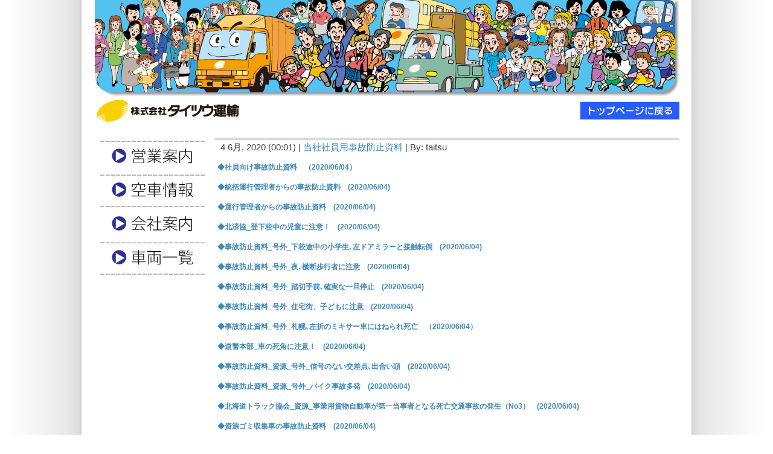

--- FILE ---
content_type: text/html; charset=UTF-8
request_url: https://taitsu.jp/archives/30286.html
body_size: 7295
content:
<!DOCTYPE html PUBLIC "-//W3C//DTD XHTML 1.0 Strict//EN" "http://www.w3.org/TR/xhtml1/DTD/xhtml1-strict.dtd">
<html xmlns="http://www.w3.org/1999/xhtml" xml:lang="en" lang="en">
<head>
<link rel="stylesheet" type="text/css" href="https://taitsu.jp/wp-content/themes/taitsu/style.css" />
<link rel="alternate" type="application/rss+xml" title="RSS 2.0" href="https://taitsu.jp/feed/" />
<link rel="alternate" type="text/xml" title="RSS .92" href="https://taitsu.jp/feed/rss/" />
<link rel="alternate" type="application/atom+xml" title="Atom 0.3" href="https://taitsu.jp/feed/atom/" />
<link rel="pingback" href="https://taitsu.jp/xmlrpc.php" />
<link rel="shortcut icon" href="https://taitsu.jp/wp-content/themes/taitsu/favicon.ico" type="image/vnd.microsoft.icon" />
<link rel="icon" href="https://taitsu.jp/wp-content/themes/taitsu/favicon.ico" type="image/vnd.microsoft.icon" />
<title>| 株式会社タイツウ運輸</title>
<link rel='stylesheet' id='contact-form-7-css'  href='https://taitsu.jp/wp-content/plugins/contact-form-7/includes/css/styles.css?ver=3.2.1' type='text/css' media='all' />
<script type='text/javascript' src='https://taitsu.jp/wp-includes/js/jquery/jquery.js?ver=1.7.2'></script>
<link rel="wlwmanifest" type="application/wlwmanifest+xml" href="https://taitsu.jp/wp-includes/wlwmanifest.xml" /> 
<link rel='prev' title='過去の投稿へ' href='https://taitsu.jp/archives/30276.html' />
<link rel='next' title='次の投稿へ' href='https://taitsu.jp/archives/30328.html' />
<link rel='shortlink' href='https://taitsu.jp/?p=30286' />

<!-- All in One SEO Pack 1.6.15 by Michael Torbert of Semper Fi Web Design[891,928] -->
<link rel="canonical" href="https://taitsu.jp/archives/30286.html" />
<!-- /all in one seo pack -->
<meta http-equiv="Cache-Control" content="no-cache" /><!-- キャッシュ抑制 -->
<meta http-equiv="Pragma" content="no-cache" />
<meta http-equiv="Expires" content="-1" />
<meta http-equiv="content-type" content="text/html; charset=UTF-8" />
<script>
(function(i,s,o,g,r,a,m){i['GoogleAnalyticsObject']=r;i[r]=i[r]||function(){
(i[r].q=i[r].q||[]).push(arguments)},i[r].l=1*new Date();a=s.createElement(o),
m=s.getElementsByTagName(o)[0];a.async=1;a.src=g;m.parentNode.insertBefore(a,m)
})(window,document,'script','//www.google-analytics.com/analytics.js','ga');
ga('create', 'UA-48052224-1', 'taitsu.jp');
ga('send', 'pageview');
</script>
</head>
<body>
<div id="wrap">
<div id="header-image2"><a href="https://taitsu.jp/"></a></div>

<div id="content">

<h2></h2>
<p class="timestamp">4 6月, 2020 (00:01) | <a href="https://taitsu.jp/archives/category/jikobousi/" title="当社社員用事故防止資料 の投稿をすべて表示" rel="category tag">当社社員用事故防止資料</a> | By: taitsu</p>
<div class="contenttext">
<p><a href="http://taitsu.jp/wp-content/uploads/2020/05/2c8a055e8928bd87b6a7cc64b296f04136.pdf">◆社員向け事故防止資料　（2020/06/04）</a></p>
<p><a href="http://taitsu.jp/wp-content/uploads/2020/06/d0c7f2e5bcb7b3746a17383d7aaac8db.pdf">◆統括運行管理者からの事故防止資料　(2020/06/04)</a></p>
<p><a href="http://taitsu.jp/wp-content/uploads/2020/06/b39b05e905d7fd3871485a58189df6c7.pdf">◆運行管理者からの事故防止資料　(2020/06/04)</a></p>
<p><a href="http://taitsu.jp/wp-content/uploads/2020/06/3be056ac3548482f34299bd26c92d91b1.pdf">◆北済協_登下校中の児童に注意！　(2020/06/04)</a></p>
<p><a href="http://taitsu.jp/wp-content/uploads/2020/06/7e7a50db9e3795c53514ea3aedd220791.pdf">◆事故防止資料_号外_下校途中の小学生､左ドアミラーと接触転倒　(2020/06/04)</a></p>
<p><a href="http://taitsu.jp/wp-content/uploads/2020/06/10bab17d1902442ed7a74ccaa585461e.pdf">◆事故防止資料_号外_夜､横断歩行者に注意　(2020/06/04)</a></p>
<p><a href="http://taitsu.jp/wp-content/uploads/2020/06/21cc0fa6606d64f03e56bbb451fe7709.pdf">◆事故防止資料_号外_踏切手前､確実な一旦停止　(2020/06/04)</a></p>
<p><a href="http://taitsu.jp/wp-content/uploads/2020/06/35962b030feefd772559c67cd9545d08.pdf">◆事故防止資料_号外_住宅街、子どもに注意　(2020/06/04)</a></p>
<p><a href="http://taitsu.jp/wp-content/uploads/2020/06/2c8a055e8928bd87b6a7cc64b296f0416.pdf">◆事故防止資料_号外_札幌､左折のミキサー車にはねられ死亡　（2020/06/04）</a></p>
<p><a href="http://taitsu.jp/wp-content/uploads/2020/06/9dccd7a5a680f3efbb29b335e3021079.pdf">◆道警本部_車の死角に注意！　(2020/06/04)</a></p>
<p><a href="http://taitsu.jp/wp-content/uploads/2020/06/1c95cbb58844252faa29c529afb7d4d6.pdf">◆事故防止資料_資源_号外_信号のない交差点､出合い頭　(2020/06/04)</a></p>
<p><a href="http://taitsu.jp/wp-content/uploads/2020/06/943c46a1fde52fb5a126f2fc6368fc6a.pdf">◆事故防止資料_資源_号外_バイク事故多発　(2020/06/04)</a></p>
<p><a href="http://taitsu.jp/wp-content/uploads/2020/06/98d74332581881c22b789bdf274920a2.pdf">◆北海道トラック協会_資源_事業用貨物自動車が第一当事者となる死亡交通事故の発生（No3）　(2020/06/04)</a></p>
<p><a href="http://taitsu.jp/wp-content/uploads/2020/06/da1d866deb7fb64717980453653285be.pdf">◆資源ゴミ収集車の事故防止資料　(2020/06/04)</a></p>
</div>


<div id="postnav">
<p>&laquo; <a href="https://taitsu.jp/archives/30276.html" rel="prev">過去の投稿へ</a></p><p class="right"><a href="https://taitsu.jp/archives/30328.html" rel="next">次の投稿へ</a> &raquo;</p></div>




</div>

<div id="sidebar">

<table id="Table_01" width="195" border="0" cellpadding="0" cellspacing="0">
	<tr>
		<td align="left" valign="top">
			<a href="https://taitsu.jp/eigyo/"><img src="https://taitsu.jp/images/menu_01.jpg" width="195" height="58" alt="" /></a></td>
	</tr>
	<tr>
		<td align="left" valign="top">
			<a href="https://taitsu.jp/carinfo/"><img src="https://taitsu.jp/images/menu_02.jpg" width="195" height="56" alt="" /></a></td>
	</tr>
	<tr>
		<td align="left" valign="top">
			<a href="https://taitsu.jp/corp/"><img src="https://taitsu.jp/images/menu_03.jpg" width="195" height="47" alt="" /></a></td>
	</tr>
	<tr>
		<td align="left" valign="top">
			<a href="https://taitsu.jp/car-index/"><img src="https://taitsu.jp/images/menu_04.jpg" width="195" height="57" alt="" /></a></td>
	</tr>
<!--
	<tr>
		<td align="left" valign="top">
			<a href="https://taitsu.jp/inquiry/"><img src="https://taitsu.jp/images/menu_05.jpg" width="195" height="58" alt="" /></a></td>
	</tr>
-->
</table>

</div><div id="footer">
<p>&copy; 2026 株式会社タイツウ運輸 - <a href="https://taitsu.jp/wp-admin/">管理画面</a></p>
</div>
<script type='text/javascript' src='https://taitsu.jp/wp-content/plugins/contact-form-7/includes/js/jquery.form.js?ver=3.14'></script>
<script type='text/javascript'>
/* <![CDATA[ */
var _wpcf7 = {"loaderUrl":"https:\/\/taitsu.jp\/wp-content\/plugins\/contact-form-7\/images\/ajax-loader.gif","sending":"\u9001\u4fe1\u4e2d ..."};
/* ]]> */
</script>
<script type='text/javascript' src='https://taitsu.jp/wp-content/plugins/contact-form-7/includes/js/scripts.js?ver=3.2.1'></script>
</div>
</body>
</html>

--- FILE ---
content_type: text/css
request_url: https://taitsu.jp/wp-content/themes/taitsu/style.css
body_size: 5539
content:
/*
Theme Name: taitsu
Author: ydc
*/

.archiveblueback{
background-color: #88C0EE;
font-size: 12pt;
    height: 20px;
    padding-left: 7px;
    padding-top: 7px;
}

.pcentre {
	margin:0 0 10px 0;
	padding:2px 8px;
	text-align:center;
font-size: 15px;
}

.menuTabDouble {
	padding:2px 8px;
	border-width:0px 5px;
	border-color: #F9E281;
	border-style:solid;
	background:#F4C504;
	color:#644602;
	line-height:140%;
	font-weight:bold;
font-size:2.5em;
	text-align:center;
}


/* Body */
body {background:#fff url(background.gif) top center repeat-y; color:#404040; font:76% Verdana,Tahoma,Arial,sans-serif; line-height:1.3em; padding:0px 0;}
*{margin:0; padding:0;}

/* Main wrap */
#wrap {color:#404040; margin:0 auto; width:970px;}
#slogan {color:#808080; font-size:1.5em; font-weight:bold; letter-spacing:-1px; line-height:1.2em; margin:15px 0 20px 35px;}
#toplinks {padding:5px 2px 2px 3px; text-align:right;}

/* Headers */


#header-image a {
display:block;
background-image: url("https://taitsu.jp/wp-content/uploads/2010/11/top2.jpg"); 
height: 206px;
background-position: left top;
background-repeat: no-repeat;
padding-bottom: 20px;
}

#header-image2 a {
display:block;
background-image: url("https://taitsu.jp/wp-content/uploads/2010/11/top.jpg"); 
height: 206px;
background-position: left top;
background-repeat: no-repeat;
padding-bottom: 20px;
}



h1 {color:#4088b8; font-size:3.2em; line-height:.8em; letter-spacing:-2px; margin:10px 0 5px 25px;}
h1 a {color:#4088b8;}
h1 a:hover {text-decoration:none;}
h2, table#wp-calendar caption {border-bottom:4px solid #dadada; text-align:left; font-weight:bold; color:#4088b8; font-size:1.4em; letter-spacing:-1px; margin:0 0 8px; padding:0 2px 4px 5px;}
h3 {border-bottom:1px solid #dadada; color:#4088b8; font-size:1.2em; font-weight:bold; margin:10px 0 8px; padding:1px 2px 2px 3px;}

/* Sidebar */
#sidebar {float:left; margin:0 0 5px; padding:0; width:195px;}
#sidebar p,#sidebar ul,#sidebar .textwidget {margin:0 0 15px 10px;}
#sidebar li {list-style:none; margin:0 0 6px;}
#sidebar li a {font-size:1.2em; font-weight:bold; padding:2px;}
#sidebar ul ul {margin:5px 0 5px 10px;}
#sidebar ul ul li {margin:0 0 5px;}
#sidebar ul ul li a {font-weight:normal;}

/* Content */
#content {float:right; line-height:1.5em; margin:-2px 0 10px; text-align:left; width:770px;}
#content ul,#content ol {margin:0 0 18px 30px;}
#content ul li,#content ol li {margin:0 0 3px;}
#content ul ul,#content ol ol {margin:5px 0 5px 15px;}
#content img {margin-top:5px; margin-bottom:5px;}
#content p {margin:0 0 15px 0px;}
#content p.timestamp {font-size:1.2em; margin:-5px 0 15px 10px;}
#content p.timestamp a {font-weight:normal;}
#content p.postmeta {text-align:right; border-top:2px solid #dadada; line-height:1.8em;}
#content #postnav {padding:5px; margin:5px 0 18px;}
#content #postnav p {margin:0; padding-left:5px;}
#content #postnav p.right {text-align:right; padding-right:5px; margin-top:-18px;}
#content .introtext p {margin:-5px 0 15px 10px;}

/* Comments */
#content div.comment {margin-bottom:20px;}
#content div.comment p {margin:0 0 4px 10px; padding:3px 0 0 0;}
#respond p {margin:0 0 5px 10px;}
#respond input,#respond textarea {padding:5px; width:330px;}
#respond textarea#comment {width:700px;}
#respond input#submit {width:75px;color:#333; background-color:#fff;}
#respond input,#respond textarea,form div.searchbox input {font:94% Verdana,Tahoma,Arial,sans-serif; border:1px solid #ccc;}
.gravatarside {width:48px; height:48px; float:right; margin:0 5px 3px 5px;}

/* Footer */
#footer {border-top:4px solid #dadada; clear:both; color:#808080; font-size:1.1em; line-height:1.6em; margin:0 auto; padding:8px 0; text-align:right; font-weight:bold;}
#footer p {margin:0; padding:0;}
#footer a {color:#808080; font-weight:bold}
#footer a:hover {text-decoration:underline;}
#footer span, #footer span a {font-weight:normal;}

/* Tags */
blockquote {border:1px solid #dadada; font-size:0.9em; margin:20px 10px; padding:8px;}
blockquote p {padding:2px 0; margin:0; font-weight:bold;}
table#wp-calendar {width:180px; margin:0 0 18px 10px;}
p {margin:0 0 18px 10px;}
ul,ol,dl {font-size:0.9em; margin:2px 0 16px 35px;}
ul ul,ol ol {margin:4px 0 4px 35px;}
code{font-size:1.1em; background-color:#f4f4f4; color:#555; display:block; margin:5px 0 15px 0; padding:5px 5px 5px 7px; border:1px solid #ccc;}

/* Links */
a {color:#4088b8; font-weight:bold; text-decoration:none;}
a:hover {text-decoration:underline;}
a img {border:0;}

/* Float fix */
.contenttext {
overflow:hidden;
padding-left: 5px;
}
* html .contenttext {
height:1px;
overflow:visible;
}
* html .contenttext p {overflow:hidden; width:99%;}

/* Searchbox */
.searchbox {margin:8px 0 15px 10px;}
.searchbox label {display:none;}
.searchbox input {font-size:0.9em; padding:5px; width:166px; border:1px solid #ccc;}

/* Various classes */
.post {margin:0 0 15px;}
.textright {text-align:right;}
.textcenter {text-align:center;}
.hide {display:none;}

/* WP image align classes */
.aligncenter {display:block; margin-left:auto; margin-right:auto;}
.alignleft {float:left;}
.alignright {float:right;}
.wp-caption {border:1px solid #ddd;	text-align:center; background-color:#f3f3f3; padding-top:4px; margin:10px; border-radius:3px;}
.wp-caption img {margin:0; padding:0; border:0 none;}
.wp-caption-dd {font-size: 11px; line-height: 17px; padding:0 4px 5px; margin:0;}





--- FILE ---
content_type: text/plain
request_url: https://www.google-analytics.com/j/collect?v=1&_v=j102&a=1210057940&t=pageview&_s=1&dl=https%3A%2F%2Ftaitsu.jp%2Farchives%2F30286.html&ul=en-us%40posix&dt=%7C%20%E6%A0%AA%E5%BC%8F%E4%BC%9A%E7%A4%BE%E3%82%BF%E3%82%A4%E3%83%84%E3%82%A6%E9%81%8B%E8%BC%B8&sr=1280x720&vp=1280x720&_u=IEBAAAABAAAAACAAI~&jid=1919935105&gjid=899979039&cid=1354797983.1769375089&tid=UA-48052224-1&_gid=1924444665.1769375089&_r=1&_slc=1&z=1974098379
body_size: -449
content:
2,cG-ZH696F5KH0